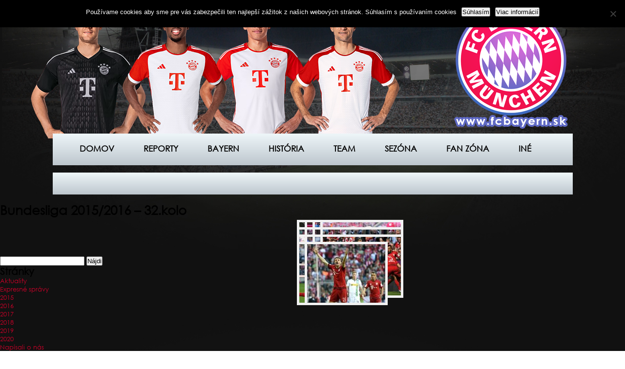

--- FILE ---
content_type: text/html; charset=UTF-8
request_url: https://www.fcbayern.sk/gallery/bundesliga-20152016-32-kolo/
body_size: 68721
content:
<!doctype html>
<html lang="sk-SK">
<head>
    <meta charset="UTF-8">
    <title>www.fcbayern.sk</title>
    <link rel="stylesheet" href="https://www.fcbayern.sk/wp-content/themes/bayern_sk/style.css"/>
    <meta name="description" content="Slovenský web fanúšikov FC Bayern Mníchov">
    <meta name="keywords" content="www.fcbayern.sk">
    <link rel='shortcut icon' type='image/x-icon' href='https://www.fcbayern.sk/wp-content/themes/bayern_sk/images/favicon.ico' />
    <meta name='robots' content='max-image-preview:large' />
<link rel="alternate" title="oEmbed (JSON)" type="application/json+oembed" href="https://www.fcbayern.sk/wp-json/oembed/1.0/embed?url=https%3A%2F%2Fwww.fcbayern.sk%2Fgallery%2Fbundesliga-20152016-32-kolo%2F" />
<link rel="alternate" title="oEmbed (XML)" type="text/xml+oembed" href="https://www.fcbayern.sk/wp-json/oembed/1.0/embed?url=https%3A%2F%2Fwww.fcbayern.sk%2Fgallery%2Fbundesliga-20152016-32-kolo%2F&#038;format=xml" />
<style id='wp-img-auto-sizes-contain-inline-css' type='text/css'>
img:is([sizes=auto i],[sizes^="auto," i]){contain-intrinsic-size:3000px 1500px}
/*# sourceURL=wp-img-auto-sizes-contain-inline-css */
</style>
<style id='wp-emoji-styles-inline-css' type='text/css'>

	img.wp-smiley, img.emoji {
		display: inline !important;
		border: none !important;
		box-shadow: none !important;
		height: 1em !important;
		width: 1em !important;
		margin: 0 0.07em !important;
		vertical-align: -0.1em !important;
		background: none !important;
		padding: 0 !important;
	}
/*# sourceURL=wp-emoji-styles-inline-css */
</style>
<style id='wp-block-library-inline-css' type='text/css'>
:root{--wp-block-synced-color:#7a00df;--wp-block-synced-color--rgb:122,0,223;--wp-bound-block-color:var(--wp-block-synced-color);--wp-editor-canvas-background:#ddd;--wp-admin-theme-color:#007cba;--wp-admin-theme-color--rgb:0,124,186;--wp-admin-theme-color-darker-10:#006ba1;--wp-admin-theme-color-darker-10--rgb:0,107,160.5;--wp-admin-theme-color-darker-20:#005a87;--wp-admin-theme-color-darker-20--rgb:0,90,135;--wp-admin-border-width-focus:2px}@media (min-resolution:192dpi){:root{--wp-admin-border-width-focus:1.5px}}.wp-element-button{cursor:pointer}:root .has-very-light-gray-background-color{background-color:#eee}:root .has-very-dark-gray-background-color{background-color:#313131}:root .has-very-light-gray-color{color:#eee}:root .has-very-dark-gray-color{color:#313131}:root .has-vivid-green-cyan-to-vivid-cyan-blue-gradient-background{background:linear-gradient(135deg,#00d084,#0693e3)}:root .has-purple-crush-gradient-background{background:linear-gradient(135deg,#34e2e4,#4721fb 50%,#ab1dfe)}:root .has-hazy-dawn-gradient-background{background:linear-gradient(135deg,#faaca8,#dad0ec)}:root .has-subdued-olive-gradient-background{background:linear-gradient(135deg,#fafae1,#67a671)}:root .has-atomic-cream-gradient-background{background:linear-gradient(135deg,#fdd79a,#004a59)}:root .has-nightshade-gradient-background{background:linear-gradient(135deg,#330968,#31cdcf)}:root .has-midnight-gradient-background{background:linear-gradient(135deg,#020381,#2874fc)}:root{--wp--preset--font-size--normal:16px;--wp--preset--font-size--huge:42px}.has-regular-font-size{font-size:1em}.has-larger-font-size{font-size:2.625em}.has-normal-font-size{font-size:var(--wp--preset--font-size--normal)}.has-huge-font-size{font-size:var(--wp--preset--font-size--huge)}.has-text-align-center{text-align:center}.has-text-align-left{text-align:left}.has-text-align-right{text-align:right}.has-fit-text{white-space:nowrap!important}#end-resizable-editor-section{display:none}.aligncenter{clear:both}.items-justified-left{justify-content:flex-start}.items-justified-center{justify-content:center}.items-justified-right{justify-content:flex-end}.items-justified-space-between{justify-content:space-between}.screen-reader-text{border:0;clip-path:inset(50%);height:1px;margin:-1px;overflow:hidden;padding:0;position:absolute;width:1px;word-wrap:normal!important}.screen-reader-text:focus{background-color:#ddd;clip-path:none;color:#444;display:block;font-size:1em;height:auto;left:5px;line-height:normal;padding:15px 23px 14px;text-decoration:none;top:5px;width:auto;z-index:100000}html :where(.has-border-color){border-style:solid}html :where([style*=border-top-color]){border-top-style:solid}html :where([style*=border-right-color]){border-right-style:solid}html :where([style*=border-bottom-color]){border-bottom-style:solid}html :where([style*=border-left-color]){border-left-style:solid}html :where([style*=border-width]){border-style:solid}html :where([style*=border-top-width]){border-top-style:solid}html :where([style*=border-right-width]){border-right-style:solid}html :where([style*=border-bottom-width]){border-bottom-style:solid}html :where([style*=border-left-width]){border-left-style:solid}html :where(img[class*=wp-image-]){height:auto;max-width:100%}:where(figure){margin:0 0 1em}html :where(.is-position-sticky){--wp-admin--admin-bar--position-offset:var(--wp-admin--admin-bar--height,0px)}@media screen and (max-width:600px){html :where(.is-position-sticky){--wp-admin--admin-bar--position-offset:0px}}

/*# sourceURL=wp-block-library-inline-css */
</style><style id='global-styles-inline-css' type='text/css'>
:root{--wp--preset--aspect-ratio--square: 1;--wp--preset--aspect-ratio--4-3: 4/3;--wp--preset--aspect-ratio--3-4: 3/4;--wp--preset--aspect-ratio--3-2: 3/2;--wp--preset--aspect-ratio--2-3: 2/3;--wp--preset--aspect-ratio--16-9: 16/9;--wp--preset--aspect-ratio--9-16: 9/16;--wp--preset--color--black: #000000;--wp--preset--color--cyan-bluish-gray: #abb8c3;--wp--preset--color--white: #ffffff;--wp--preset--color--pale-pink: #f78da7;--wp--preset--color--vivid-red: #cf2e2e;--wp--preset--color--luminous-vivid-orange: #ff6900;--wp--preset--color--luminous-vivid-amber: #fcb900;--wp--preset--color--light-green-cyan: #7bdcb5;--wp--preset--color--vivid-green-cyan: #00d084;--wp--preset--color--pale-cyan-blue: #8ed1fc;--wp--preset--color--vivid-cyan-blue: #0693e3;--wp--preset--color--vivid-purple: #9b51e0;--wp--preset--gradient--vivid-cyan-blue-to-vivid-purple: linear-gradient(135deg,rgb(6,147,227) 0%,rgb(155,81,224) 100%);--wp--preset--gradient--light-green-cyan-to-vivid-green-cyan: linear-gradient(135deg,rgb(122,220,180) 0%,rgb(0,208,130) 100%);--wp--preset--gradient--luminous-vivid-amber-to-luminous-vivid-orange: linear-gradient(135deg,rgb(252,185,0) 0%,rgb(255,105,0) 100%);--wp--preset--gradient--luminous-vivid-orange-to-vivid-red: linear-gradient(135deg,rgb(255,105,0) 0%,rgb(207,46,46) 100%);--wp--preset--gradient--very-light-gray-to-cyan-bluish-gray: linear-gradient(135deg,rgb(238,238,238) 0%,rgb(169,184,195) 100%);--wp--preset--gradient--cool-to-warm-spectrum: linear-gradient(135deg,rgb(74,234,220) 0%,rgb(151,120,209) 20%,rgb(207,42,186) 40%,rgb(238,44,130) 60%,rgb(251,105,98) 80%,rgb(254,248,76) 100%);--wp--preset--gradient--blush-light-purple: linear-gradient(135deg,rgb(255,206,236) 0%,rgb(152,150,240) 100%);--wp--preset--gradient--blush-bordeaux: linear-gradient(135deg,rgb(254,205,165) 0%,rgb(254,45,45) 50%,rgb(107,0,62) 100%);--wp--preset--gradient--luminous-dusk: linear-gradient(135deg,rgb(255,203,112) 0%,rgb(199,81,192) 50%,rgb(65,88,208) 100%);--wp--preset--gradient--pale-ocean: linear-gradient(135deg,rgb(255,245,203) 0%,rgb(182,227,212) 50%,rgb(51,167,181) 100%);--wp--preset--gradient--electric-grass: linear-gradient(135deg,rgb(202,248,128) 0%,rgb(113,206,126) 100%);--wp--preset--gradient--midnight: linear-gradient(135deg,rgb(2,3,129) 0%,rgb(40,116,252) 100%);--wp--preset--font-size--small: 13px;--wp--preset--font-size--medium: 20px;--wp--preset--font-size--large: 36px;--wp--preset--font-size--x-large: 42px;--wp--preset--spacing--20: 0.44rem;--wp--preset--spacing--30: 0.67rem;--wp--preset--spacing--40: 1rem;--wp--preset--spacing--50: 1.5rem;--wp--preset--spacing--60: 2.25rem;--wp--preset--spacing--70: 3.38rem;--wp--preset--spacing--80: 5.06rem;--wp--preset--shadow--natural: 6px 6px 9px rgba(0, 0, 0, 0.2);--wp--preset--shadow--deep: 12px 12px 50px rgba(0, 0, 0, 0.4);--wp--preset--shadow--sharp: 6px 6px 0px rgba(0, 0, 0, 0.2);--wp--preset--shadow--outlined: 6px 6px 0px -3px rgb(255, 255, 255), 6px 6px rgb(0, 0, 0);--wp--preset--shadow--crisp: 6px 6px 0px rgb(0, 0, 0);}:where(.is-layout-flex){gap: 0.5em;}:where(.is-layout-grid){gap: 0.5em;}body .is-layout-flex{display: flex;}.is-layout-flex{flex-wrap: wrap;align-items: center;}.is-layout-flex > :is(*, div){margin: 0;}body .is-layout-grid{display: grid;}.is-layout-grid > :is(*, div){margin: 0;}:where(.wp-block-columns.is-layout-flex){gap: 2em;}:where(.wp-block-columns.is-layout-grid){gap: 2em;}:where(.wp-block-post-template.is-layout-flex){gap: 1.25em;}:where(.wp-block-post-template.is-layout-grid){gap: 1.25em;}.has-black-color{color: var(--wp--preset--color--black) !important;}.has-cyan-bluish-gray-color{color: var(--wp--preset--color--cyan-bluish-gray) !important;}.has-white-color{color: var(--wp--preset--color--white) !important;}.has-pale-pink-color{color: var(--wp--preset--color--pale-pink) !important;}.has-vivid-red-color{color: var(--wp--preset--color--vivid-red) !important;}.has-luminous-vivid-orange-color{color: var(--wp--preset--color--luminous-vivid-orange) !important;}.has-luminous-vivid-amber-color{color: var(--wp--preset--color--luminous-vivid-amber) !important;}.has-light-green-cyan-color{color: var(--wp--preset--color--light-green-cyan) !important;}.has-vivid-green-cyan-color{color: var(--wp--preset--color--vivid-green-cyan) !important;}.has-pale-cyan-blue-color{color: var(--wp--preset--color--pale-cyan-blue) !important;}.has-vivid-cyan-blue-color{color: var(--wp--preset--color--vivid-cyan-blue) !important;}.has-vivid-purple-color{color: var(--wp--preset--color--vivid-purple) !important;}.has-black-background-color{background-color: var(--wp--preset--color--black) !important;}.has-cyan-bluish-gray-background-color{background-color: var(--wp--preset--color--cyan-bluish-gray) !important;}.has-white-background-color{background-color: var(--wp--preset--color--white) !important;}.has-pale-pink-background-color{background-color: var(--wp--preset--color--pale-pink) !important;}.has-vivid-red-background-color{background-color: var(--wp--preset--color--vivid-red) !important;}.has-luminous-vivid-orange-background-color{background-color: var(--wp--preset--color--luminous-vivid-orange) !important;}.has-luminous-vivid-amber-background-color{background-color: var(--wp--preset--color--luminous-vivid-amber) !important;}.has-light-green-cyan-background-color{background-color: var(--wp--preset--color--light-green-cyan) !important;}.has-vivid-green-cyan-background-color{background-color: var(--wp--preset--color--vivid-green-cyan) !important;}.has-pale-cyan-blue-background-color{background-color: var(--wp--preset--color--pale-cyan-blue) !important;}.has-vivid-cyan-blue-background-color{background-color: var(--wp--preset--color--vivid-cyan-blue) !important;}.has-vivid-purple-background-color{background-color: var(--wp--preset--color--vivid-purple) !important;}.has-black-border-color{border-color: var(--wp--preset--color--black) !important;}.has-cyan-bluish-gray-border-color{border-color: var(--wp--preset--color--cyan-bluish-gray) !important;}.has-white-border-color{border-color: var(--wp--preset--color--white) !important;}.has-pale-pink-border-color{border-color: var(--wp--preset--color--pale-pink) !important;}.has-vivid-red-border-color{border-color: var(--wp--preset--color--vivid-red) !important;}.has-luminous-vivid-orange-border-color{border-color: var(--wp--preset--color--luminous-vivid-orange) !important;}.has-luminous-vivid-amber-border-color{border-color: var(--wp--preset--color--luminous-vivid-amber) !important;}.has-light-green-cyan-border-color{border-color: var(--wp--preset--color--light-green-cyan) !important;}.has-vivid-green-cyan-border-color{border-color: var(--wp--preset--color--vivid-green-cyan) !important;}.has-pale-cyan-blue-border-color{border-color: var(--wp--preset--color--pale-cyan-blue) !important;}.has-vivid-cyan-blue-border-color{border-color: var(--wp--preset--color--vivid-cyan-blue) !important;}.has-vivid-purple-border-color{border-color: var(--wp--preset--color--vivid-purple) !important;}.has-vivid-cyan-blue-to-vivid-purple-gradient-background{background: var(--wp--preset--gradient--vivid-cyan-blue-to-vivid-purple) !important;}.has-light-green-cyan-to-vivid-green-cyan-gradient-background{background: var(--wp--preset--gradient--light-green-cyan-to-vivid-green-cyan) !important;}.has-luminous-vivid-amber-to-luminous-vivid-orange-gradient-background{background: var(--wp--preset--gradient--luminous-vivid-amber-to-luminous-vivid-orange) !important;}.has-luminous-vivid-orange-to-vivid-red-gradient-background{background: var(--wp--preset--gradient--luminous-vivid-orange-to-vivid-red) !important;}.has-very-light-gray-to-cyan-bluish-gray-gradient-background{background: var(--wp--preset--gradient--very-light-gray-to-cyan-bluish-gray) !important;}.has-cool-to-warm-spectrum-gradient-background{background: var(--wp--preset--gradient--cool-to-warm-spectrum) !important;}.has-blush-light-purple-gradient-background{background: var(--wp--preset--gradient--blush-light-purple) !important;}.has-blush-bordeaux-gradient-background{background: var(--wp--preset--gradient--blush-bordeaux) !important;}.has-luminous-dusk-gradient-background{background: var(--wp--preset--gradient--luminous-dusk) !important;}.has-pale-ocean-gradient-background{background: var(--wp--preset--gradient--pale-ocean) !important;}.has-electric-grass-gradient-background{background: var(--wp--preset--gradient--electric-grass) !important;}.has-midnight-gradient-background{background: var(--wp--preset--gradient--midnight) !important;}.has-small-font-size{font-size: var(--wp--preset--font-size--small) !important;}.has-medium-font-size{font-size: var(--wp--preset--font-size--medium) !important;}.has-large-font-size{font-size: var(--wp--preset--font-size--large) !important;}.has-x-large-font-size{font-size: var(--wp--preset--font-size--x-large) !important;}
/*# sourceURL=global-styles-inline-css */
</style>

<style id='classic-theme-styles-inline-css' type='text/css'>
/*! This file is auto-generated */
.wp-block-button__link{color:#fff;background-color:#32373c;border-radius:9999px;box-shadow:none;text-decoration:none;padding:calc(.667em + 2px) calc(1.333em + 2px);font-size:1.125em}.wp-block-file__button{background:#32373c;color:#fff;text-decoration:none}
/*# sourceURL=/wp-includes/css/classic-themes.min.css */
</style>
<link rel='stylesheet' id='cookie-notice-front-css' href='https://www.fcbayern.sk/wp-content/plugins/cookie-notice/css/front.min.css?ver=2.5.11' type='text/css' media='all' />
<link rel='stylesheet' id='wptg-styles-css' href='https://www.fcbayern.sk/wp-content/plugins/table-generator/css/style.css?ver=1.2' type='text/css' media='all' />
<script type="text/javascript" id="cookie-notice-front-js-before">
/* <![CDATA[ */
var cnArgs = {"ajaxUrl":"https:\/\/www.fcbayern.sk\/wp-admin\/admin-ajax.php","nonce":"ff5107fd1d","hideEffect":"fade","position":"top","onScroll":false,"onScrollOffset":100,"onClick":false,"cookieName":"cookie_notice_accepted","cookieTime":2592000,"cookieTimeRejected":2592000,"globalCookie":false,"redirection":false,"cache":false,"revokeCookies":false,"revokeCookiesOpt":"automatic"};

//# sourceURL=cookie-notice-front-js-before
/* ]]> */
</script>
<script type="text/javascript" src="https://www.fcbayern.sk/wp-content/plugins/cookie-notice/js/front.min.js?ver=2.5.11" id="cookie-notice-front-js"></script>
<link rel="https://api.w.org/" href="https://www.fcbayern.sk/wp-json/" /><link rel="alternate" title="JSON" type="application/json" href="https://www.fcbayern.sk/wp-json/wp/v2/gallery/5389" /><link rel="EditURI" type="application/rsd+xml" title="RSD" href="https://www.fcbayern.sk/xmlrpc.php?rsd" />
<meta name="generator" content="WordPress 6.9" />
<link rel="canonical" href="https://www.fcbayern.sk/gallery/bundesliga-20152016-32-kolo/" />
<link rel='shortlink' href='https://www.fcbayern.sk/?p=5389' />
<script type="text/javascript">
<!--
/******************************************************************************
***   COPY PROTECTED BY http://chetangole.com/blog/wp-copyprotect/   version 3.1.0 ****
******************************************************************************/
function clickIE4(){
if (event.button==2){
return false;
}
}
function clickNS4(e){
if (document.layers||document.getElementById&&!document.all){
if (e.which==2||e.which==3){
return false;
}
}
}

if (document.layers){
document.captureEvents(Event.MOUSEDOWN);
document.onmousedown=clickNS4;
}
else if (document.all&&!document.getElementById){
document.onmousedown=clickIE4;
}

document.oncontextmenu=new Function("return false")
// --> 
</script>

<script type="text/javascript">
/******************************************************************************
***   COPY PROTECTED BY http://chetangole.com/blog/wp-copyprotect/   version 3.1.0 ****
******************************************************************************/
function disableSelection(target){
if (typeof target.onselectstart!="undefined") //For IE 
	target.onselectstart=function(){return false}
else if (typeof target.style.MozUserSelect!="undefined") //For Firefox
	target.style.MozUserSelect="none"
else //All other route (For Opera)
	target.onmousedown=function(){return false}
target.style.cursor = "default"
}
</script>
<link rel="icon" href="https://www.fcbayern.sk/wp-content/uploads/2015/10/cropped-fcb_priesvitne-32x32.png" sizes="32x32" />
<link rel="icon" href="https://www.fcbayern.sk/wp-content/uploads/2015/10/cropped-fcb_priesvitne-192x192.png" sizes="192x192" />
<link rel="apple-touch-icon" href="https://www.fcbayern.sk/wp-content/uploads/2015/10/cropped-fcb_priesvitne-180x180.png" />
<meta name="msapplication-TileImage" content="https://www.fcbayern.sk/wp-content/uploads/2015/10/cropped-fcb_priesvitne-270x270.png" />
		<style type="text/css" id="wp-custom-css">
			/*
sem vložte text
*/		</style>
		<link rel='stylesheet' id='dashicons-css' href='https://www.fcbayern.sk/wp-includes/css/dashicons.min.css?ver=6.9' type='text/css' media='all' />
<link rel='stylesheet' id='gllr_stylesheet-css' href='https://www.fcbayern.sk/wp-content/plugins/gallery-plugin/css/frontend_style.css?ver=4.7.6' type='text/css' media='all' />
<link rel='stylesheet' id='gllr_fancybox_stylesheet-css' href='https://www.fcbayern.sk/wp-content/plugins/gallery-plugin/fancybox/jquery.fancybox.min.css?ver=4.7.6' type='text/css' media='all' />
</head>
<body data-rsssl=1 class="wp-singular gallery-template-default single single-gallery postid-5389 wp-theme-bayern_sk cookies-not-set gllr_">

<header>
    <a href="https://www.fcbayern.sk">
        <img src="https://www.fcbayern.sk/wp-content/themes/bayern_sk/images/logo.png" alt="Logo" id="logo"/>
    </a>

    <div class="players"><!-- Players placeholder --></div>
</header>

<nav>
    <div class="menu-menu-1-container"><ul id="menu-menu-1" class="menu"><li id="menu-item-49" class="menu-item menu-item-type-custom menu-item-object-custom menu-item-home menu-item-49"><a href="https://www.fcbayern.sk/">Domov</a></li>
<li id="menu-item-1346" class="menu-item menu-item-type-custom menu-item-object-custom menu-item-1346"><a href="https://www.fcbayern.sk/aktuality/reporty/">Reporty</a></li>
<li id="menu-item-1328" class="menu-item menu-item-type-custom menu-item-object-custom menu-item-has-children menu-item-1328"><a href="#">Bayern</a>
<ul class="sub-menu">
	<li id="menu-item-290" class="menu-item menu-item-type-post_type menu-item-object-page menu-item-290"><a href="https://www.fcbayern.sk/bayern/info/">Info</a></li>
	<li id="menu-item-1788" class="menu-item menu-item-type-custom menu-item-object-custom menu-item-has-children menu-item-1788"><a href="#">Vedenie</a>
	<ul class="sub-menu">
		<li id="menu-item-1790" class="menu-item menu-item-type-post_type menu-item-object-page menu-item-1790"><a href="https://www.fcbayern.sk/bayern/vedenie/fcb-ag/">FCB AG</a></li>
		<li id="menu-item-1791" class="menu-item menu-item-type-post_type menu-item-object-page menu-item-1791"><a href="https://www.fcbayern.sk/bayern/vedenie/fcb-e-v/">FCB e.V.</a></li>
		<li id="menu-item-1792" class="menu-item menu-item-type-post_type menu-item-object-page menu-item-1792"><a href="https://www.fcbayern.sk/bayern/vedenie/fcb-hilfe-e-v/">FCB Hilfe e.V.</a></li>
	</ul>
</li>
	<li id="menu-item-287" class="menu-item menu-item-type-post_type menu-item-object-page menu-item-287"><a href="https://www.fcbayern.sk/bayern/akcionari/">Akcionári</a></li>
	<li id="menu-item-293" class="menu-item menu-item-type-post_type menu-item-object-page menu-item-293"><a href="https://www.fcbayern.sk/bayern/partneri/">Partneri</a></li>
	<li id="menu-item-288" class="menu-item menu-item-type-post_type menu-item-object-page menu-item-288"><a href="https://www.fcbayern.sk/bayern/charita/">Charita</a></li>
	<li id="menu-item-289" class="menu-item menu-item-type-post_type menu-item-object-page menu-item-289"><a href="https://www.fcbayern.sk/bayern/hymna/">Hymna</a></li>
	<li id="menu-item-295" class="menu-item menu-item-type-post_type menu-item-object-page menu-item-295"><a href="https://www.fcbayern.sk/bayern/stadion/">Štadión</a></li>
	<li id="menu-item-294" class="menu-item menu-item-type-post_type menu-item-object-page menu-item-294"><a href="https://www.fcbayern.sk/bayern/sabener-strasse/">Säbener strasse</a></li>
	<li id="menu-item-291" class="menu-item menu-item-type-post_type menu-item-object-page menu-item-291"><a href="https://www.fcbayern.sk/bayern/kontakt/">Kontakt</a></li>
</ul>
</li>
<li id="menu-item-1696" class="menu-item menu-item-type-custom menu-item-object-custom menu-item-has-children menu-item-1696"><a href="#">História</a>
<ul class="sub-menu">
	<li id="menu-item-286" class="menu-item menu-item-type-post_type menu-item-object-page menu-item-286"><a href="https://www.fcbayern.sk/historia/zalozenie/">Založenie</a></li>
	<li id="menu-item-285" class="menu-item menu-item-type-post_type menu-item-object-page menu-item-285"><a href="https://www.fcbayern.sk/historia/uspechy/">Úspechy</a></li>
	<li id="menu-item-280" class="menu-item menu-item-type-post_type menu-item-object-page menu-item-280"><a href="https://www.fcbayern.sk/historia/loga/">Logá</a></li>
	<li id="menu-item-282" class="menu-item menu-item-type-post_type menu-item-object-page menu-item-282"><a href="https://www.fcbayern.sk/historia/stadiony/">Štadióny</a></li>
	<li id="menu-item-283" class="menu-item menu-item-type-post_type menu-item-object-page menu-item-283"><a href="https://www.fcbayern.sk/historia/prezidenti/">Prezidenti</a></li>
	<li id="menu-item-284" class="menu-item menu-item-type-post_type menu-item-object-page menu-item-284"><a href="https://www.fcbayern.sk/historia/treneri/">Tréneri</a></li>
	<li id="menu-item-281" class="menu-item menu-item-type-post_type menu-item-object-page menu-item-281"><a href="https://www.fcbayern.sk/historia/sien-slavy/">Sieň slávy</a></li>
	<li id="menu-item-279" class="menu-item menu-item-type-post_type menu-item-object-page menu-item-279"><a href="https://www.fcbayern.sk/historia/umiestnenie/">Umiestnenie</a></li>
	<li id="menu-item-278" class="menu-item menu-item-type-post_type menu-item-object-page menu-item-278"><a href="https://www.fcbayern.sk/historia/kanonieri/">Kanonieri</a></li>
	<li id="menu-item-277" class="menu-item menu-item-type-post_type menu-item-object-page menu-item-277"><a href="https://www.fcbayern.sk/historia/kapitani/">Kapitáni</a></li>
	<li id="menu-item-276" class="menu-item menu-item-type-post_type menu-item-object-page menu-item-276"><a href="https://www.fcbayern.sk/historia/vyhlasenia/">Vyhlásenia</a></li>
</ul>
</li>
<li id="menu-item-11553" class="menu-item menu-item-type-post_type menu-item-object-page menu-item-11553"><a href="https://www.fcbayern.sk/team/team/">Team</a></li>
<li id="menu-item-1745" class="menu-item menu-item-type-custom menu-item-object-custom menu-item-has-children menu-item-1745"><a href="#">Sezóna</a>
<ul class="sub-menu">
	<li id="menu-item-1747" class="menu-item menu-item-type-post_type menu-item-object-page menu-item-1747"><a href="https://www.fcbayern.sk/sezona/bundesliga/">Bundesliga</a></li>
	<li id="menu-item-1746" class="menu-item menu-item-type-post_type menu-item-object-page menu-item-1746"><a href="https://www.fcbayern.sk/sezona/tabulka-bundesligy/">Tabuľka Bundesligy</a></li>
	<li id="menu-item-1761" class="menu-item menu-item-type-post_type menu-item-object-page menu-item-1761"><a href="https://www.fcbayern.sk/sezona/liga-majstrov/">Liga majstrov</a></li>
	<li id="menu-item-1757" class="menu-item menu-item-type-post_type menu-item-object-page menu-item-1757"><a href="https://www.fcbayern.sk/sezona/nemecky-pohar/">Nemecký pohár</a></li>
	<li id="menu-item-1776" class="menu-item menu-item-type-post_type menu-item-object-page menu-item-1776"><a href="https://www.fcbayern.sk/sezona/nemecky-superpohar/">Nemecký Superpohár</a></li>
	<li id="menu-item-15519" class="menu-item menu-item-type-post_type menu-item-object-page menu-item-15519"><a href="https://www.fcbayern.sk/sezona/uefa-superpohar/">UEFA Superpohár</a></li>
	<li id="menu-item-16297" class="menu-item menu-item-type-post_type menu-item-object-page menu-item-16297"><a href="https://www.fcbayern.sk/sezona/majstrovstva-sveta-klubov/">Majstrovstvá sveta klubov</a></li>
</ul>
</li>
<li id="menu-item-1777" class="menu-item menu-item-type-custom menu-item-object-custom menu-item-has-children menu-item-1777"><a href="#">Fan zóna</a>
<ul class="sub-menu">
	<li id="menu-item-1778" class="menu-item menu-item-type-post_type menu-item-object-page menu-item-1778"><a href="https://www.fcbayern.sk/fan-zona/bayern-rivvis/">Bayern Rivvis</a></li>
	<li id="menu-item-1794" class="menu-item menu-item-type-post_type menu-item-object-page menu-item-1794"><a href="https://www.fcbayern.sk/fan-zona/fankluby/">Fankluby</a></li>
	<li id="menu-item-1779" class="menu-item menu-item-type-post_type menu-item-object-page menu-item-1779"><a href="https://www.fcbayern.sk/fan-zona/foto/">Foto</a></li>
	<li id="menu-item-1793" class="menu-item menu-item-type-post_type menu-item-object-page menu-item-1793"><a href="https://www.fcbayern.sk/fan-zona/screensaver/">Screensaver</a></li>
</ul>
</li>
<li id="menu-item-11559" class="menu-item menu-item-type-post_type menu-item-object-page menu-item-has-children menu-item-11559"><a href="https://www.fcbayern.sk/ine/">Iné</a>
<ul class="sub-menu">
	<li id="menu-item-15829" class="menu-item menu-item-type-post_type menu-item-object-page menu-item-15829"><a href="https://www.fcbayern.sk/ine/o-webe/">O webe</a></li>
	<li id="menu-item-1337" class="menu-item menu-item-type-post_type menu-item-object-page menu-item-1337"><a href="https://www.fcbayern.sk/ine/prihovor-autora/">Príhovor autora</a></li>
	<li id="menu-item-1336" class="menu-item menu-item-type-post_type menu-item-object-page menu-item-1336"><a href="https://www.fcbayern.sk/ine/kontakt-na-admina/">Kontakt na admina</a></li>
	<li id="menu-item-11561" class="menu-item menu-item-type-post_type menu-item-object-page menu-item-privacy-policy menu-item-11561"><a rel="privacy-policy" href="https://www.fcbayern.sk/zasady-ochrany-osobnych-udajov/">Zásady ochrany osobných údajov</a></li>
</ul>
</li>
</ul></div></nav>

            <a href="https://www.fcbayern.sk/aktuality/napisali-o-nas/2020-2/">
            <div class="aktuality-lista">
                <br>            </div>
            </a>
            	<div class="content-area">
		<div id="container" class="site-content site-main">
			<div id="content" class="hentry">
										<h1 class="home_page_title entry-header">Bundesliga 2015/2016 – 32.kolo</h1>
						<div class="gallery_box_single entry-content">
																<div class="gallery clearfix gllr_grid" data-columns="4" data-border-width="5">
																						<div class="gllr_image_row">
																							<div class="gllr_image_block">
													<p style="width:10px;height:10px;">
																												<a rel="gallery_fancybox_5389" href="https://www.fcbayern.sk/wp-content/uploads/2016/04/fcb_bmg_01.jpg" title="" >
															<img width="" height="" style="width:px; height:px; border-width: 5px; border-color:#f1f1f1;border: 5px solid #f1f1f1" alt="" title="" src="https://www.fcbayern.sk/wp-content/uploads/2016/04/fcb_bmg_01-160x120.jpg" rel="https://www.fcbayern.sk/wp-content/uploads/2016/04/fcb_bmg_01.jpg" />
														</a>
																											</p>
																									</div><!-- .gllr_image_block -->
																							<div class="gllr_image_block">
													<p style="width:10px;height:10px;">
																												<a rel="gallery_fancybox_5389" href="https://www.fcbayern.sk/wp-content/uploads/2016/04/fcb_bmg_02.jpg" title="" >
															<img width="" height="" style="width:px; height:px; border-width: 5px; border-color:#f1f1f1;border: 5px solid #f1f1f1" alt="" title="" src="https://www.fcbayern.sk/wp-content/uploads/2016/04/fcb_bmg_02-160x120.jpg" rel="https://www.fcbayern.sk/wp-content/uploads/2016/04/fcb_bmg_02.jpg" />
														</a>
																											</p>
																									</div><!-- .gllr_image_block -->
																							<div class="gllr_image_block">
													<p style="width:10px;height:10px;">
																												<a rel="gallery_fancybox_5389" href="https://www.fcbayern.sk/wp-content/uploads/2016/04/fcb_bmg_03.jpg" title="" >
															<img width="" height="" style="width:px; height:px; border-width: 5px; border-color:#f1f1f1;border: 5px solid #f1f1f1" alt="" title="" src="https://www.fcbayern.sk/wp-content/uploads/2016/04/fcb_bmg_03-160x120.jpg" rel="https://www.fcbayern.sk/wp-content/uploads/2016/04/fcb_bmg_03.jpg" />
														</a>
																											</p>
																									</div><!-- .gllr_image_block -->
																							<div class="gllr_image_block">
													<p style="width:10px;height:10px;">
																												<a rel="gallery_fancybox_5389" href="https://www.fcbayern.sk/wp-content/uploads/2016/04/fcb_bmg_04.jpg" title="" >
															<img width="" height="" style="width:px; height:px; border-width: 5px; border-color:#f1f1f1;border: 5px solid #f1f1f1" alt="" title="" src="https://www.fcbayern.sk/wp-content/uploads/2016/04/fcb_bmg_04-160x120.jpg" rel="https://www.fcbayern.sk/wp-content/uploads/2016/04/fcb_bmg_04.jpg" />
														</a>
																											</p>
																									</div><!-- .gllr_image_block -->
																							</div><!-- .gllr_image_row -->
																							<div class="gllr_image_row">
																							<div class="gllr_image_block">
													<p style="width:10px;height:10px;">
																												<a rel="gallery_fancybox_5389" href="https://www.fcbayern.sk/wp-content/uploads/2016/04/fcb_bmg_05.jpg" title="" >
															<img width="" height="" style="width:px; height:px; border-width: 5px; border-color:#f1f1f1;border: 5px solid #f1f1f1" alt="" title="" src="https://www.fcbayern.sk/wp-content/uploads/2016/04/fcb_bmg_05-160x120.jpg" rel="https://www.fcbayern.sk/wp-content/uploads/2016/04/fcb_bmg_05.jpg" />
														</a>
																											</p>
																									</div><!-- .gllr_image_block -->
																							<div class="gllr_image_block">
													<p style="width:10px;height:10px;">
																												<a rel="gallery_fancybox_5389" href="https://www.fcbayern.sk/wp-content/uploads/2016/04/fcb_bmg_06.jpg" title="" >
															<img width="" height="" style="width:px; height:px; border-width: 5px; border-color:#f1f1f1;border: 5px solid #f1f1f1" alt="" title="" src="https://www.fcbayern.sk/wp-content/uploads/2016/04/fcb_bmg_06-160x120.jpg" rel="https://www.fcbayern.sk/wp-content/uploads/2016/04/fcb_bmg_06.jpg" />
														</a>
																											</p>
																									</div><!-- .gllr_image_block -->
																							<div class="gllr_image_block">
													<p style="width:10px;height:10px;">
																												<a rel="gallery_fancybox_5389" href="https://www.fcbayern.sk/wp-content/uploads/2016/04/fcb_bmg_07.jpg" title="" >
															<img width="" height="" style="width:px; height:px; border-width: 5px; border-color:#f1f1f1;border: 5px solid #f1f1f1" alt="" title="" src="https://www.fcbayern.sk/wp-content/uploads/2016/04/fcb_bmg_07-160x120.jpg" rel="https://www.fcbayern.sk/wp-content/uploads/2016/04/fcb_bmg_07.jpg" />
														</a>
																											</p>
																									</div><!-- .gllr_image_block -->
																							<div class="gllr_image_block">
													<p style="width:10px;height:10px;">
																												<a rel="gallery_fancybox_5389" href="https://www.fcbayern.sk/wp-content/uploads/2016/04/fcb_bmg_08.jpg" title="" >
															<img width="" height="" style="width:px; height:px; border-width: 5px; border-color:#f1f1f1;border: 5px solid #f1f1f1" alt="" title="" src="https://www.fcbayern.sk/wp-content/uploads/2016/04/fcb_bmg_08-160x120.jpg" rel="https://www.fcbayern.sk/wp-content/uploads/2016/04/fcb_bmg_08.jpg" />
														</a>
																											</p>
																									</div><!-- .gllr_image_block -->
																							</div><!-- .gllr_image_row -->
																							<div class="gllr_image_row">
																							<div class="gllr_image_block">
													<p style="width:10px;height:10px;">
																												<a rel="gallery_fancybox_5389" href="https://www.fcbayern.sk/wp-content/uploads/2016/04/fcb_bmg_09.jpg" title="" >
															<img width="" height="" style="width:px; height:px; border-width: 5px; border-color:#f1f1f1;border: 5px solid #f1f1f1" alt="" title="" src="https://www.fcbayern.sk/wp-content/uploads/2016/04/fcb_bmg_09-160x120.jpg" rel="https://www.fcbayern.sk/wp-content/uploads/2016/04/fcb_bmg_09.jpg" />
														</a>
																											</p>
																									</div><!-- .gllr_image_block -->
																							<div class="gllr_image_block">
													<p style="width:10px;height:10px;">
																												<a rel="gallery_fancybox_5389" href="https://www.fcbayern.sk/wp-content/uploads/2016/04/fcb_bmg_10.jpg" title="" >
															<img width="" height="" style="width:px; height:px; border-width: 5px; border-color:#f1f1f1;border: 5px solid #f1f1f1" alt="" title="" src="https://www.fcbayern.sk/wp-content/uploads/2016/04/fcb_bmg_10-160x120.jpg" rel="https://www.fcbayern.sk/wp-content/uploads/2016/04/fcb_bmg_10.jpg" />
														</a>
																											</p>
																									</div><!-- .gllr_image_block -->
																							<div class="gllr_image_block">
													<p style="width:10px;height:10px;">
																												<a rel="gallery_fancybox_5389" href="https://www.fcbayern.sk/wp-content/uploads/2016/04/fcb_bmg_11.jpg" title="" >
															<img width="" height="" style="width:px; height:px; border-width: 5px; border-color:#f1f1f1;border: 5px solid #f1f1f1" alt="" title="" src="https://www.fcbayern.sk/wp-content/uploads/2016/04/fcb_bmg_11-160x120.jpg" rel="https://www.fcbayern.sk/wp-content/uploads/2016/04/fcb_bmg_11.jpg" />
														</a>
																											</p>
																									</div><!-- .gllr_image_block -->
																							<div class="gllr_image_block">
													<p style="width:10px;height:10px;">
																												<a rel="gallery_fancybox_5389" href="https://www.fcbayern.sk/wp-content/uploads/2016/04/fcb_bmg_12.jpg" title="" >
															<img width="" height="" style="width:px; height:px; border-width: 5px; border-color:#f1f1f1;border: 5px solid #f1f1f1" alt="" title="" src="https://www.fcbayern.sk/wp-content/uploads/2016/04/fcb_bmg_12-160x120.jpg" rel="https://www.fcbayern.sk/wp-content/uploads/2016/04/fcb_bmg_12.jpg" />
														</a>
																											</p>
																									</div><!-- .gllr_image_block -->
																							</div><!-- .gllr_image_row -->
																							<div class="gllr_image_row">
																							<div class="gllr_image_block">
													<p style="width:10px;height:10px;">
																												<a rel="gallery_fancybox_5389" href="https://www.fcbayern.sk/wp-content/uploads/2016/04/fcb_bmg_13.jpg" title="" >
															<img width="" height="" style="width:px; height:px; border-width: 5px; border-color:#f1f1f1;border: 5px solid #f1f1f1" alt="" title="" src="https://www.fcbayern.sk/wp-content/uploads/2016/04/fcb_bmg_13-160x120.jpg" rel="https://www.fcbayern.sk/wp-content/uploads/2016/04/fcb_bmg_13.jpg" />
														</a>
																											</p>
																									</div><!-- .gllr_image_block -->
																							<div class="gllr_image_block">
													<p style="width:10px;height:10px;">
																												<a rel="gallery_fancybox_5389" href="https://www.fcbayern.sk/wp-content/uploads/2016/04/fcb_bmg_14.jpg" title="" >
															<img width="" height="" style="width:px; height:px; border-width: 5px; border-color:#f1f1f1;border: 5px solid #f1f1f1" alt="" title="" src="https://www.fcbayern.sk/wp-content/uploads/2016/04/fcb_bmg_14-160x120.jpg" rel="https://www.fcbayern.sk/wp-content/uploads/2016/04/fcb_bmg_14.jpg" />
														</a>
																											</p>
																									</div><!-- .gllr_image_block -->
																						</div><!-- .gllr_image_row -->
																			</div><!-- .gallery.clearfix -->
														</div><!-- .gallery_box_single -->
									<div class="gllr_clear"></div>
			</div><!-- #content -->
					</div><!-- #container -->
	</div><!-- .content-area -->
		<div id="sidebar" role="complementary">
		<ul>
						<li>
				<form role="search" method="get" id="searchform" class="searchform" action="https://www.fcbayern.sk/">
				<div>
					<label class="screen-reader-text" for="s">Hľadať:</label>
					<input type="text" value="" name="s" id="s" />
					<input type="submit" id="searchsubmit" value="Nájdi" />
				</div>
			</form>			</li>

			<!-- Author information is disabled per default. Uncomment and fill in your details if you want to use it.
			<li><h2>Autor</h2>
			<p>A little something about you, the author. Nothing lengthy, just an overview.</p>
			</li>
			-->

						</ul>
		<ul role="navigation">
				<li class="pagenav"><h2>Stránky</h2><ul><li class="page_item page-item-26 page_item_has_children"><a href="https://www.fcbayern.sk/aktuality/">Aktuality</a>
<ul class='children'>
	<li class="page_item page-item-76 page_item_has_children"><a href="https://www.fcbayern.sk/aktuality/expresne-spravy/">Expresné správy</a>
	<ul class='children'>
		<li class="page_item page-item-171"><a href="https://www.fcbayern.sk/aktuality/expresne-spravy/2015-2/">2015</a></li>
		<li class="page_item page-item-4013"><a href="https://www.fcbayern.sk/aktuality/expresne-spravy/2016-2/">2016</a></li>
		<li class="page_item page-item-8523"><a href="https://www.fcbayern.sk/aktuality/expresne-spravy/2017-2/">2017</a></li>
		<li class="page_item page-item-10689"><a href="https://www.fcbayern.sk/aktuality/expresne-spravy/2018-2/">2018</a></li>
		<li class="page_item page-item-12596"><a href="https://www.fcbayern.sk/aktuality/expresne-spravy/2019-2/">2019</a></li>
		<li class="page_item page-item-14582"><a href="https://www.fcbayern.sk/aktuality/expresne-spravy/2020-2/">2020</a></li>
	</ul>
</li>
	<li class="page_item page-item-78 page_item_has_children"><a href="https://www.fcbayern.sk/aktuality/napisali-o-nas/">Napísali o nás</a>
	<ul class='children'>
		<li class="page_item page-item-182"><a href="https://www.fcbayern.sk/aktuality/napisali-o-nas/2015-2/">2015</a></li>
		<li class="page_item page-item-4011"><a href="https://www.fcbayern.sk/aktuality/napisali-o-nas/2016-2/">2016</a></li>
		<li class="page_item page-item-8525"><a href="https://www.fcbayern.sk/aktuality/napisali-o-nas/2017-2/">2017</a></li>
		<li class="page_item page-item-10687"><a href="https://www.fcbayern.sk/aktuality/napisali-o-nas/2018-2/">2018</a></li>
		<li class="page_item page-item-12598"><a href="https://www.fcbayern.sk/aktuality/napisali-o-nas/2019-2/">2019</a></li>
		<li class="page_item page-item-14585"><a href="https://www.fcbayern.sk/aktuality/napisali-o-nas/2020-2/">2020</a></li>
	</ul>
</li>
	<li class="page_item page-item-184"><a href="https://www.fcbayern.sk/aktuality/reporty/">Reporty</a></li>
</ul>
</li>
<li class="page_item page-item-125"><a href="https://www.fcbayern.sk/alt-www/">Alt www</a></li>
<li class="page_item page-item-4"><a href="https://www.fcbayern.sk/archive/">Archív</a></li>
<li class="page_item page-item-28 page_item_has_children"><a href="https://www.fcbayern.sk/bayern/">Bayern</a>
<ul class='children'>
	<li class="page_item page-item-204"><a href="https://www.fcbayern.sk/bayern/akcionari/">Akcionári</a></li>
	<li class="page_item page-item-208"><a href="https://www.fcbayern.sk/bayern/charita/">Charita</a></li>
	<li class="page_item page-item-210"><a href="https://www.fcbayern.sk/bayern/hymna/">Hymna</a></li>
	<li class="page_item page-item-192"><a href="https://www.fcbayern.sk/bayern/info/">Info</a></li>
	<li class="page_item page-item-218"><a href="https://www.fcbayern.sk/bayern/kontakt/">Kontakt</a></li>
	<li class="page_item page-item-206"><a href="https://www.fcbayern.sk/bayern/partneri/">Partneri</a></li>
	<li class="page_item page-item-214"><a href="https://www.fcbayern.sk/bayern/sabener-strasse/">Säbener strasse</a></li>
	<li class="page_item page-item-212"><a href="https://www.fcbayern.sk/bayern/stadion/">Štadión</a></li>
	<li class="page_item page-item-194 page_item_has_children"><a href="https://www.fcbayern.sk/bayern/vedenie/">Vedenie</a>
	<ul class='children'>
		<li class="page_item page-item-202"><a href="https://www.fcbayern.sk/bayern/vedenie/dozorna-rada/">Dozorná rada</a></li>
		<li class="page_item page-item-196"><a href="https://www.fcbayern.sk/bayern/vedenie/fcb-ag/">FCB AG</a></li>
		<li class="page_item page-item-198"><a href="https://www.fcbayern.sk/bayern/vedenie/fcb-e-v/">FCB e.V.</a></li>
		<li class="page_item page-item-200"><a href="https://www.fcbayern.sk/bayern/vedenie/fcb-hilfe-e-v/">FCB Hilfe e.V.</a></li>
	</ul>
</li>
</ul>
</li>
<li class="page_item page-item-37 page_item_has_children"><a href="https://www.fcbayern.sk/fan-zona/">Fan Zóna</a>
<ul class='children'>
	<li class="page_item page-item-259"><a href="https://www.fcbayern.sk/fan-zona/bayern-rivvis/">Bayern Rivvis</a></li>
	<li class="page_item page-item-257"><a href="https://www.fcbayern.sk/fan-zona/fankluby/">Fankluby</a></li>
	<li class="page_item page-item-263"><a href="https://www.fcbayern.sk/fan-zona/foto/">Foto</a></li>
	<li class="page_item page-item-261"><a href="https://www.fcbayern.sk/fan-zona/screensaver/">Screensaver</a></li>
</ul>
</li>
<li class="page_item page-item-30 page_item_has_children"><a href="https://www.fcbayern.sk/historia/">História</a>
<ul class='children'>
	<li class="page_item page-item-236"><a href="https://www.fcbayern.sk/historia/kanonieri/">Kanonieri</a></li>
	<li class="page_item page-item-238"><a href="https://www.fcbayern.sk/historia/kapitani/">Kapitáni</a></li>
	<li class="page_item page-item-224"><a href="https://www.fcbayern.sk/historia/loga/">Logá</a></li>
	<li class="page_item page-item-228"><a href="https://www.fcbayern.sk/historia/prezidenti/">Prezidenti</a></li>
	<li class="page_item page-item-232"><a href="https://www.fcbayern.sk/historia/sien-slavy/">Sieň slávy</a></li>
	<li class="page_item page-item-226"><a href="https://www.fcbayern.sk/historia/stadiony/">Štadióny</a></li>
	<li class="page_item page-item-230"><a href="https://www.fcbayern.sk/historia/treneri/">Tréneri</a></li>
	<li class="page_item page-item-234"><a href="https://www.fcbayern.sk/historia/umiestnenie/">Umiestnenie</a></li>
	<li class="page_item page-item-222"><a href="https://www.fcbayern.sk/historia/uspechy/">Úspechy</a></li>
	<li class="page_item page-item-240"><a href="https://www.fcbayern.sk/historia/vyhlasenia/">Vyhlásenia</a></li>
	<li class="page_item page-item-220"><a href="https://www.fcbayern.sk/historia/zalozenie/">Založenie</a></li>
</ul>
</li>
<li class="page_item page-item-24"><a href="https://www.fcbayern.sk/home/">Home</a></li>
<li class="page_item page-item-11557 page_item_has_children"><a href="https://www.fcbayern.sk/ine/">Iné</a>
<ul class='children'>
	<li class="page_item page-item-190"><a href="https://www.fcbayern.sk/ine/kontakt-na-admina/">Kontakt na admina</a></li>
	<li class="page_item page-item-15827"><a href="https://www.fcbayern.sk/ine/o-webe/">O webe</a></li>
	<li class="page_item page-item-188"><a href="https://www.fcbayern.sk/ine/prihovor-autora/">Príhovor autora</a></li>
</ul>
</li>
<li class="page_item page-item-74"><a href="https://www.fcbayern.sk/novinky/">Novinky</a></li>
<li class="page_item page-item-35 page_item_has_children"><a href="https://www.fcbayern.sk/sezona/">Sezóna</a>
<ul class='children'>
	<li class="page_item page-item-103"><a href="https://www.fcbayern.sk/sezona/bundesliga/">Bundesliga</a></li>
	<li class="page_item page-item-253"><a href="https://www.fcbayern.sk/sezona/liga-majstrov/">Liga majstrov</a></li>
	<li class="page_item page-item-251"><a href="https://www.fcbayern.sk/sezona/nemecky-pohar/">Nemecký pohár</a></li>
	<li class="page_item page-item-255"><a href="https://www.fcbayern.sk/sezona/nemecky-superpohar/">Nemecký Superpohár</a></li>
	<li class="page_item page-item-249"><a href="https://www.fcbayern.sk/sezona/tabulka-bundesligy/">Tabuľka Bundesligy</a></li>
	<li class="page_item page-item-15517"><a href="https://www.fcbayern.sk/sezona/uefa-superpohar/">UEFA Superpohár</a></li>
	<li class="page_item page-item-16292"><a href="https://www.fcbayern.sk/sezona/majstrovstva-sveta-klubov/">Majstrovstvá sveta klubov</a></li>
</ul>
</li>
<li class="page_item page-item-371"><a href="https://www.fcbayern.sk/supercup-2015/">Supercup 2015</a></li>
<li class="page_item page-item-33 page_item_has_children"><a href="https://www.fcbayern.sk/team/">Team</a>
<ul class='children'>
	<li class="page_item page-item-244 page_item_has_children"><a href="https://www.fcbayern.sk/team/hraci/">Hráči</a>
	<ul class='children'>
		<li class="page_item page-item-15472"><a href="https://www.fcbayern.sk/team/hraci/adrian-fein/">Adrian Fein</a></li>
		<li class="page_item page-item-15434"><a href="https://www.fcbayern.sk/team/hraci/alexander-nubel/">Alexander Nübel</a></li>
		<li class="page_item page-item-9812"><a href="https://www.fcbayern.sk/team/hraci/alphonso-davies/">Alphonso Davies</a></li>
		<li class="page_item page-item-14459"><a href="https://www.fcbayern.sk/team/hraci/alvaro-odriozola/">Álvaro Odriozola</a></li>
		<li class="page_item page-item-1109"><a href="https://www.fcbayern.sk/team/hraci/benjamin-pavard/">Benjamin Pavard</a></li>
		<li class="page_item page-item-15611"><a href="https://www.fcbayern.sk/team/hraci/buona-sarr/">Buona Sarr</a></li>
		<li class="page_item page-item-17112"><a href="https://www.fcbayern.sk/team/hraci/chris-richards/">Chris Richards</a></li>
		<li class="page_item page-item-110"><a href="https://www.fcbayern.sk/team/hraci/christian-fruchtl/">Christian Früchtl</a></li>
		<li class="page_item page-item-9802"><a href="https://www.fcbayern.sk/team/hraci/corentin-tolisso/">Corentin Tolisso</a></li>
		<li class="page_item page-item-1106"><a href="https://www.fcbayern.sk/team/hraci/david-alaba/">David Alaba</a></li>
		<li class="page_item page-item-17104"><a href="https://www.fcbayern.sk/team/hraci/dayot-upamecano/">Dayot Upamecano</a></li>
		<li class="page_item page-item-15615"><a href="https://www.fcbayern.sk/team/hraci/douglas-costa-de-souza/">Douglas Costa de Souza</a></li>
		<li class="page_item page-item-15613"><a href="https://www.fcbayern.sk/team/hraci/eric-maxim-choupo-moting/">Eric Maxim Choupo-Moting</a></li>
		<li class="page_item page-item-1218"><a href="https://www.fcbayern.sk/team/hraci/fiete-arp/">Fiete Arp</a></li>
		<li class="page_item page-item-1118"><a href="https://www.fcbayern.sk/team/hraci/franck-ribery/">Franck Ribéry</a></li>
		<li class="page_item page-item-13971"><a href="https://www.fcbayern.sk/team/hraci/ivan-perisic/">Ivan Perišič</a></li>
		<li class="page_item page-item-17141"><a href="https://www.fcbayern.sk/team/hraci/jamal-musiala/">Jamal Musiala</a></li>
		<li class="page_item page-item-1121"><a href="https://www.fcbayern.sk/team/hraci/javi-martinez/">Javi Martínez</a></li>
		<li class="page_item page-item-157"><a href="https://www.fcbayern.sk/team/hraci/jerome-boateng/">Jérôme Boateng</a></li>
		<li class="page_item page-item-1224"><a href="https://www.fcbayern.sk/team/hraci/joshua-kimmich/">Joshua Kimmich</a></li>
		<li class="page_item page-item-15486"><a href="https://www.fcbayern.sk/team/hraci/joshua-zirkzee/">Joshua Zirkzee</a></li>
		<li class="page_item page-item-2276"><a href="https://www.fcbayern.sk/team/hraci/kingsley-coman/">Kingsley Coman</a></li>
		<li class="page_item page-item-13957"><a href="https://www.fcbayern.sk/team/hraci/lars-lucas-mai/">Lars Lucas Mai</a></li>
		<li class="page_item page-item-11592"><a href="https://www.fcbayern.sk/team/hraci/leon-goretzka/">Leon Goretzka</a></li>
		<li class="page_item page-item-15481"><a href="https://www.fcbayern.sk/team/hraci/leroy-sane/">Leroy Sané</a></li>
		<li class="page_item page-item-9774"><a href="https://www.fcbayern.sk/team/hraci/lucas-hernandez/">Lucas Hernández</a></li>
		<li class="page_item page-item-97"><a href="https://www.fcbayern.sk/team/hraci/manuel-neuer/">Manuel Neuer</a></li>
		<li class="page_item page-item-15586"><a href="https://www.fcbayern.sk/team/hraci/marc-roca/">Marc Roca</a></li>
		<li class="page_item page-item-13968"><a href="https://www.fcbayern.sk/team/hraci/michael-cuisance/">Michaël Cuisance</a></li>
		<li class="page_item page-item-9759"><a href="https://www.fcbayern.sk/team/hraci/niklas-sule/">Niklas Süle</a></li>
		<li class="page_item page-item-17107"><a href="https://www.fcbayern.sk/team/hraci/omar-richards/">Omar Richards</a></li>
		<li class="page_item page-item-13966"><a href="https://www.fcbayern.sk/team/hraci/philippe-coutinho/">Philippe Coutinho</a></li>
		<li class="page_item page-item-6052"><a href="https://www.fcbayern.sk/team/hraci/renato-sanches/">Renato Sanches</a></li>
		<li class="page_item page-item-1137"><a href="https://www.fcbayern.sk/team/hraci/robert-lewandowski/">Robert Lewandowski</a></li>
		<li class="page_item page-item-12033"><a href="https://www.fcbayern.sk/team/hraci/ron-thorben-hoffmann/">Ron-Thorben Hoffmann</a></li>
		<li class="page_item page-item-11597"><a href="https://www.fcbayern.sk/team/hraci/serge-gnabry/">Serge Gnabry</a></li>
		<li class="page_item page-item-1167"><a href="https://www.fcbayern.sk/team/hraci/sven-ulreich/">Sven Ulreich</a></li>
		<li class="page_item page-item-15452"><a href="https://www.fcbayern.sk/team/hraci/tanguy-nianzou/">Tanguy Nianzou</a></li>
		<li class="page_item page-item-1115"><a href="https://www.fcbayern.sk/team/hraci/thiago/">Thiago</a></li>
		<li class="page_item page-item-1144"><a href="https://www.fcbayern.sk/team/hraci/thomas-muller/">Thomas Müller</a></li>
	</ul>
</li>
	<li class="page_item page-item-246 page_item_has_children"><a href="https://www.fcbayern.sk/team/realizacny-tim/">Realizačný team</a>
	<ul class='children'>
		<li class="page_item page-item-11612"><a href="https://www.fcbayern.sk/team/realizacny-tim/niko-kovac/">Niko Kovac</a></li>
		<li class="page_item page-item-10141"><a href="https://www.fcbayern.sk/team/realizacny-tim/peter-hermann/">Peter Hermann</a></li>
		<li class="page_item page-item-11615"><a href="https://www.fcbayern.sk/team/realizacny-tim/robert-kovac/">Robert Kovac</a></li>
		<li class="page_item page-item-1304"><a href="https://www.fcbayern.sk/team/realizacny-tim/toni-tapalovic/">Toni Tapalovic</a></li>
	</ul>
</li>
	<li class="page_item page-item-242"><a href="https://www.fcbayern.sk/team/team/">Team</a></li>
</ul>
</li>
<li class="page_item page-item-11534"><a href="https://www.fcbayern.sk/zasady-ochrany-osobnych-udajov/">Zásady ochrany osobných údajov</a></li>
</ul></li>
			<li><h2>Archív</h2>
				<ul>
					<li><a href='https://www.fcbayern.sk/2026/01/'>január 2026</a></li>
	<li><a href='https://www.fcbayern.sk/2025/12/'>december 2025</a></li>
	<li><a href='https://www.fcbayern.sk/2025/11/'>november 2025</a></li>
	<li><a href='https://www.fcbayern.sk/2025/10/'>október 2025</a></li>
	<li><a href='https://www.fcbayern.sk/2025/09/'>september 2025</a></li>
	<li><a href='https://www.fcbayern.sk/2025/08/'>august 2025</a></li>
	<li><a href='https://www.fcbayern.sk/2025/07/'>júl 2025</a></li>
	<li><a href='https://www.fcbayern.sk/2025/06/'>jún 2025</a></li>
	<li><a href='https://www.fcbayern.sk/2025/05/'>máj 2025</a></li>
	<li><a href='https://www.fcbayern.sk/2025/04/'>apríl 2025</a></li>
	<li><a href='https://www.fcbayern.sk/2025/03/'>marec 2025</a></li>
	<li><a href='https://www.fcbayern.sk/2025/02/'>február 2025</a></li>
	<li><a href='https://www.fcbayern.sk/2025/01/'>január 2025</a></li>
	<li><a href='https://www.fcbayern.sk/2024/12/'>december 2024</a></li>
	<li><a href='https://www.fcbayern.sk/2024/11/'>november 2024</a></li>
	<li><a href='https://www.fcbayern.sk/2024/10/'>október 2024</a></li>
	<li><a href='https://www.fcbayern.sk/2024/09/'>september 2024</a></li>
	<li><a href='https://www.fcbayern.sk/2024/08/'>august 2024</a></li>
	<li><a href='https://www.fcbayern.sk/2024/07/'>júl 2024</a></li>
	<li><a href='https://www.fcbayern.sk/2024/06/'>jún 2024</a></li>
	<li><a href='https://www.fcbayern.sk/2024/05/'>máj 2024</a></li>
	<li><a href='https://www.fcbayern.sk/2024/04/'>apríl 2024</a></li>
	<li><a href='https://www.fcbayern.sk/2024/03/'>marec 2024</a></li>
	<li><a href='https://www.fcbayern.sk/2024/02/'>február 2024</a></li>
	<li><a href='https://www.fcbayern.sk/2024/01/'>január 2024</a></li>
	<li><a href='https://www.fcbayern.sk/2023/12/'>december 2023</a></li>
	<li><a href='https://www.fcbayern.sk/2023/11/'>november 2023</a></li>
	<li><a href='https://www.fcbayern.sk/2023/10/'>október 2023</a></li>
	<li><a href='https://www.fcbayern.sk/2023/09/'>september 2023</a></li>
	<li><a href='https://www.fcbayern.sk/2023/08/'>august 2023</a></li>
	<li><a href='https://www.fcbayern.sk/2023/07/'>júl 2023</a></li>
	<li><a href='https://www.fcbayern.sk/2023/06/'>jún 2023</a></li>
	<li><a href='https://www.fcbayern.sk/2023/05/'>máj 2023</a></li>
	<li><a href='https://www.fcbayern.sk/2023/04/'>apríl 2023</a></li>
	<li><a href='https://www.fcbayern.sk/2023/03/'>marec 2023</a></li>
	<li><a href='https://www.fcbayern.sk/2023/02/'>február 2023</a></li>
	<li><a href='https://www.fcbayern.sk/2023/01/'>január 2023</a></li>
	<li><a href='https://www.fcbayern.sk/2022/12/'>december 2022</a></li>
	<li><a href='https://www.fcbayern.sk/2022/11/'>november 2022</a></li>
	<li><a href='https://www.fcbayern.sk/2022/10/'>október 2022</a></li>
	<li><a href='https://www.fcbayern.sk/2022/09/'>september 2022</a></li>
	<li><a href='https://www.fcbayern.sk/2022/08/'>august 2022</a></li>
	<li><a href='https://www.fcbayern.sk/2022/07/'>júl 2022</a></li>
	<li><a href='https://www.fcbayern.sk/2022/06/'>jún 2022</a></li>
	<li><a href='https://www.fcbayern.sk/2022/05/'>máj 2022</a></li>
	<li><a href='https://www.fcbayern.sk/2022/04/'>apríl 2022</a></li>
	<li><a href='https://www.fcbayern.sk/2022/03/'>marec 2022</a></li>
	<li><a href='https://www.fcbayern.sk/2022/02/'>február 2022</a></li>
	<li><a href='https://www.fcbayern.sk/2022/01/'>január 2022</a></li>
	<li><a href='https://www.fcbayern.sk/2021/12/'>december 2021</a></li>
	<li><a href='https://www.fcbayern.sk/2021/11/'>november 2021</a></li>
	<li><a href='https://www.fcbayern.sk/2021/10/'>október 2021</a></li>
	<li><a href='https://www.fcbayern.sk/2021/09/'>september 2021</a></li>
	<li><a href='https://www.fcbayern.sk/2021/08/'>august 2021</a></li>
	<li><a href='https://www.fcbayern.sk/2021/07/'>júl 2021</a></li>
	<li><a href='https://www.fcbayern.sk/2021/06/'>jún 2021</a></li>
	<li><a href='https://www.fcbayern.sk/2021/05/'>máj 2021</a></li>
	<li><a href='https://www.fcbayern.sk/2021/04/'>apríl 2021</a></li>
	<li><a href='https://www.fcbayern.sk/2021/03/'>marec 2021</a></li>
	<li><a href='https://www.fcbayern.sk/2021/02/'>február 2021</a></li>
	<li><a href='https://www.fcbayern.sk/2021/01/'>január 2021</a></li>
	<li><a href='https://www.fcbayern.sk/2020/12/'>december 2020</a></li>
	<li><a href='https://www.fcbayern.sk/2020/11/'>november 2020</a></li>
	<li><a href='https://www.fcbayern.sk/2020/10/'>október 2020</a></li>
	<li><a href='https://www.fcbayern.sk/2020/09/'>september 2020</a></li>
	<li><a href='https://www.fcbayern.sk/2020/08/'>august 2020</a></li>
	<li><a href='https://www.fcbayern.sk/2020/07/'>júl 2020</a></li>
	<li><a href='https://www.fcbayern.sk/2020/06/'>jún 2020</a></li>
	<li><a href='https://www.fcbayern.sk/2020/05/'>máj 2020</a></li>
	<li><a href='https://www.fcbayern.sk/2020/04/'>apríl 2020</a></li>
	<li><a href='https://www.fcbayern.sk/2020/03/'>marec 2020</a></li>
	<li><a href='https://www.fcbayern.sk/2020/02/'>február 2020</a></li>
	<li><a href='https://www.fcbayern.sk/2020/01/'>január 2020</a></li>
	<li><a href='https://www.fcbayern.sk/2019/12/'>december 2019</a></li>
	<li><a href='https://www.fcbayern.sk/2019/11/'>november 2019</a></li>
	<li><a href='https://www.fcbayern.sk/2019/10/'>október 2019</a></li>
	<li><a href='https://www.fcbayern.sk/2019/09/'>september 2019</a></li>
	<li><a href='https://www.fcbayern.sk/2019/08/'>august 2019</a></li>
	<li><a href='https://www.fcbayern.sk/2019/07/'>júl 2019</a></li>
	<li><a href='https://www.fcbayern.sk/2019/06/'>jún 2019</a></li>
	<li><a href='https://www.fcbayern.sk/2019/05/'>máj 2019</a></li>
	<li><a href='https://www.fcbayern.sk/2019/04/'>apríl 2019</a></li>
	<li><a href='https://www.fcbayern.sk/2019/03/'>marec 2019</a></li>
	<li><a href='https://www.fcbayern.sk/2019/02/'>február 2019</a></li>
	<li><a href='https://www.fcbayern.sk/2019/01/'>január 2019</a></li>
	<li><a href='https://www.fcbayern.sk/2018/12/'>december 2018</a></li>
	<li><a href='https://www.fcbayern.sk/2018/11/'>november 2018</a></li>
	<li><a href='https://www.fcbayern.sk/2018/10/'>október 2018</a></li>
	<li><a href='https://www.fcbayern.sk/2018/09/'>september 2018</a></li>
	<li><a href='https://www.fcbayern.sk/2018/08/'>august 2018</a></li>
	<li><a href='https://www.fcbayern.sk/2018/07/'>júl 2018</a></li>
	<li><a href='https://www.fcbayern.sk/2018/06/'>jún 2018</a></li>
	<li><a href='https://www.fcbayern.sk/2018/05/'>máj 2018</a></li>
	<li><a href='https://www.fcbayern.sk/2018/04/'>apríl 2018</a></li>
	<li><a href='https://www.fcbayern.sk/2018/03/'>marec 2018</a></li>
	<li><a href='https://www.fcbayern.sk/2018/02/'>február 2018</a></li>
	<li><a href='https://www.fcbayern.sk/2018/01/'>január 2018</a></li>
	<li><a href='https://www.fcbayern.sk/2017/12/'>december 2017</a></li>
	<li><a href='https://www.fcbayern.sk/2017/11/'>november 2017</a></li>
	<li><a href='https://www.fcbayern.sk/2017/10/'>október 2017</a></li>
	<li><a href='https://www.fcbayern.sk/2017/09/'>september 2017</a></li>
	<li><a href='https://www.fcbayern.sk/2017/08/'>august 2017</a></li>
	<li><a href='https://www.fcbayern.sk/2017/07/'>júl 2017</a></li>
	<li><a href='https://www.fcbayern.sk/2017/06/'>jún 2017</a></li>
	<li><a href='https://www.fcbayern.sk/2017/05/'>máj 2017</a></li>
	<li><a href='https://www.fcbayern.sk/2017/04/'>apríl 2017</a></li>
	<li><a href='https://www.fcbayern.sk/2017/03/'>marec 2017</a></li>
	<li><a href='https://www.fcbayern.sk/2017/02/'>február 2017</a></li>
	<li><a href='https://www.fcbayern.sk/2017/01/'>január 2017</a></li>
	<li><a href='https://www.fcbayern.sk/2016/12/'>december 2016</a></li>
	<li><a href='https://www.fcbayern.sk/2016/11/'>november 2016</a></li>
	<li><a href='https://www.fcbayern.sk/2016/10/'>október 2016</a></li>
	<li><a href='https://www.fcbayern.sk/2016/09/'>september 2016</a></li>
	<li><a href='https://www.fcbayern.sk/2016/08/'>august 2016</a></li>
	<li><a href='https://www.fcbayern.sk/2016/07/'>júl 2016</a></li>
	<li><a href='https://www.fcbayern.sk/2016/06/'>jún 2016</a></li>
	<li><a href='https://www.fcbayern.sk/2016/05/'>máj 2016</a></li>
	<li><a href='https://www.fcbayern.sk/2016/04/'>apríl 2016</a></li>
	<li><a href='https://www.fcbayern.sk/2016/03/'>marec 2016</a></li>
	<li><a href='https://www.fcbayern.sk/2016/02/'>február 2016</a></li>
	<li><a href='https://www.fcbayern.sk/2016/01/'>január 2016</a></li>
	<li><a href='https://www.fcbayern.sk/2015/12/'>december 2015</a></li>
	<li><a href='https://www.fcbayern.sk/2015/11/'>november 2015</a></li>
	<li><a href='https://www.fcbayern.sk/2015/10/'>október 2015</a></li>
	<li><a href='https://www.fcbayern.sk/2015/09/'>september 2015</a></li>
	<li><a href='https://www.fcbayern.sk/2015/08/'>august 2015</a></li>
	<li><a href='https://www.fcbayern.sk/2015/07/'>júl 2015</a></li>
	<li><a href='https://www.fcbayern.sk/2015/06/'>jún 2015</a></li>
				</ul>
			</li>

				<li class="categories"><h2>Kategórie</h2><ul>	<li class="cat-item cat-item-1"><a href="https://www.fcbayern.sk/category/nezaradene/">Nezaradené</a> (1&nbsp;905)
</li>
</ul></li>		</ul>
		<ul>
				
					</ul>
	</div>
	<script type="text/javascript">
		(function($){
			$(document).ready(function(){
				$("a[rel=gallery_fancybox_5389]").fancybox({
					'transitionIn'			: 'elastic',
					'transitionOut'			: 'elastic',
					'titlePosition' 		: 'inside',
					'speedIn'				:	500,
					'speedOut'				:	300,
					'titleFormat'			: function( title, currentArray, currentIndex, currentOpts ) {
						return '<div id="fancybox-title-inside">' + ( title.length ? '<span id="bws_gallery_image_title">' + title.replace(/&/g, '&amp;').replace(/"/g, '&quot;').replace(/'/g, '&#039;').replace(/</g, '&lt;').replace(/>/g, '&gt;') + '</span><br />' : '' ) + '<span id="bws_gallery_image_counter">Image ' + ( currentIndex + 1 ) + ' / ' + currentArray.length + '</span></div>';
					}				});
			});
		})(jQuery);
	</script>
<script type="speculationrules">
{"prefetch":[{"source":"document","where":{"and":[{"href_matches":"/*"},{"not":{"href_matches":["/wp-*.php","/wp-admin/*","/wp-content/uploads/*","/wp-content/*","/wp-content/plugins/*","/wp-content/themes/bayern_sk/*","/*\\?(.+)"]}},{"not":{"selector_matches":"a[rel~=\"nofollow\"]"}},{"not":{"selector_matches":".no-prefetch, .no-prefetch a"}}]},"eagerness":"conservative"}]}
</script>
<script type="text/javascript">
disableSelection(document.body)
</script>
<small>Copy Protected by <a href="http://chetangole.com/" target="_blank">Chetan</a>'s <a href="http://chetangole.com/blog/wp-copyprotect/" target="_blank">WP-Copyprotect</a>.</small>
<script type="text/javascript" id="gllr_enable_lightbox_ios-js-after">
/* <![CDATA[ */
			( function( $ ){
				$( document ).ready( function() {
					$( '#fancybox-overlay' ).css( {
						'width' : $( document ).width()
					} );
				} );
			} )( jQuery );
			
//# sourceURL=gllr_enable_lightbox_ios-js-after
/* ]]> */
</script>
<script id="wp-emoji-settings" type="application/json">
{"baseUrl":"https://s.w.org/images/core/emoji/17.0.2/72x72/","ext":".png","svgUrl":"https://s.w.org/images/core/emoji/17.0.2/svg/","svgExt":".svg","source":{"concatemoji":"https://www.fcbayern.sk/wp-includes/js/wp-emoji-release.min.js?ver=6.9"}}
</script>
<script type="module">
/* <![CDATA[ */
/*! This file is auto-generated */
const a=JSON.parse(document.getElementById("wp-emoji-settings").textContent),o=(window._wpemojiSettings=a,"wpEmojiSettingsSupports"),s=["flag","emoji"];function i(e){try{var t={supportTests:e,timestamp:(new Date).valueOf()};sessionStorage.setItem(o,JSON.stringify(t))}catch(e){}}function c(e,t,n){e.clearRect(0,0,e.canvas.width,e.canvas.height),e.fillText(t,0,0);t=new Uint32Array(e.getImageData(0,0,e.canvas.width,e.canvas.height).data);e.clearRect(0,0,e.canvas.width,e.canvas.height),e.fillText(n,0,0);const a=new Uint32Array(e.getImageData(0,0,e.canvas.width,e.canvas.height).data);return t.every((e,t)=>e===a[t])}function p(e,t){e.clearRect(0,0,e.canvas.width,e.canvas.height),e.fillText(t,0,0);var n=e.getImageData(16,16,1,1);for(let e=0;e<n.data.length;e++)if(0!==n.data[e])return!1;return!0}function u(e,t,n,a){switch(t){case"flag":return n(e,"\ud83c\udff3\ufe0f\u200d\u26a7\ufe0f","\ud83c\udff3\ufe0f\u200b\u26a7\ufe0f")?!1:!n(e,"\ud83c\udde8\ud83c\uddf6","\ud83c\udde8\u200b\ud83c\uddf6")&&!n(e,"\ud83c\udff4\udb40\udc67\udb40\udc62\udb40\udc65\udb40\udc6e\udb40\udc67\udb40\udc7f","\ud83c\udff4\u200b\udb40\udc67\u200b\udb40\udc62\u200b\udb40\udc65\u200b\udb40\udc6e\u200b\udb40\udc67\u200b\udb40\udc7f");case"emoji":return!a(e,"\ud83e\u1fac8")}return!1}function f(e,t,n,a){let r;const o=(r="undefined"!=typeof WorkerGlobalScope&&self instanceof WorkerGlobalScope?new OffscreenCanvas(300,150):document.createElement("canvas")).getContext("2d",{willReadFrequently:!0}),s=(o.textBaseline="top",o.font="600 32px Arial",{});return e.forEach(e=>{s[e]=t(o,e,n,a)}),s}function r(e){var t=document.createElement("script");t.src=e,t.defer=!0,document.head.appendChild(t)}a.supports={everything:!0,everythingExceptFlag:!0},new Promise(t=>{let n=function(){try{var e=JSON.parse(sessionStorage.getItem(o));if("object"==typeof e&&"number"==typeof e.timestamp&&(new Date).valueOf()<e.timestamp+604800&&"object"==typeof e.supportTests)return e.supportTests}catch(e){}return null}();if(!n){if("undefined"!=typeof Worker&&"undefined"!=typeof OffscreenCanvas&&"undefined"!=typeof URL&&URL.createObjectURL&&"undefined"!=typeof Blob)try{var e="postMessage("+f.toString()+"("+[JSON.stringify(s),u.toString(),c.toString(),p.toString()].join(",")+"));",a=new Blob([e],{type:"text/javascript"});const r=new Worker(URL.createObjectURL(a),{name:"wpTestEmojiSupports"});return void(r.onmessage=e=>{i(n=e.data),r.terminate(),t(n)})}catch(e){}i(n=f(s,u,c,p))}t(n)}).then(e=>{for(const n in e)a.supports[n]=e[n],a.supports.everything=a.supports.everything&&a.supports[n],"flag"!==n&&(a.supports.everythingExceptFlag=a.supports.everythingExceptFlag&&a.supports[n]);var t;a.supports.everythingExceptFlag=a.supports.everythingExceptFlag&&!a.supports.flag,a.supports.everything||((t=a.source||{}).concatemoji?r(t.concatemoji):t.wpemoji&&t.twemoji&&(r(t.twemoji),r(t.wpemoji)))});
//# sourceURL=https://www.fcbayern.sk/wp-includes/js/wp-emoji-loader.min.js
/* ]]> */
</script>

		<!-- Cookie Notice plugin v2.5.11 by Hu-manity.co https://hu-manity.co/ -->
		<div id="cookie-notice" role="dialog" class="cookie-notice-hidden cookie-revoke-hidden cn-position-top" aria-label="Cookie Notice" style="background-color: rgba(0,0,0,1);"><div class="cookie-notice-container" style="color: #fff"><span id="cn-notice-text" class="cn-text-container">Používame cookies aby sme pre vás zabezpečili ten najlepší zážitok z našich webových stránok. Súhlasím s používaním cookies

</span><span id="cn-notice-buttons" class="cn-buttons-container"><button id="cn-accept-cookie" data-cookie-set="accept" class="cn-set-cookie cn-button cn-button-custom button" aria-label="Súhlasím">Súhlasím</button><button data-link-url="https://www.fcbayern.sk/zasady-ochrany-osobnych-udajov/" data-link-target="_blank" id="cn-more-info" class="cn-more-info cn-button cn-button-custom button" aria-label="Viac informácií">Viac informácií</button></span><button type="button" id="cn-close-notice" data-cookie-set="accept" class="cn-close-icon" aria-label="Nie"></button></div>
			
		</div>
		<!-- / Cookie Notice plugin -->
<a href="http://www.toplist.sk/">
    <script language="JavaScript" type="text/javascript">
        <!--
        document.write('<img src="https://toplist.sk/dot.asp?id=1223638&http=' + escape(document.referrer) + '&t=' + escape(document.title) +
            '" width="1" height="1" border=0 alt="TOPlist" />');
        //-->
    </script>
    <noscript><img src="https://toplist.sk/dot.asp?id=1223638" border="0" alt="TOPlist" width="1" height="1"/></noscript>
</a>

<script type="text/javascript" src="https://code.jquery.com/jquery-1.10.2.js"></script>
<script type="text/javascript" src="https://www.fcbayern.sk/wp-content/themes/bayern_sk/scripts.js"></script>

</body>
</html>